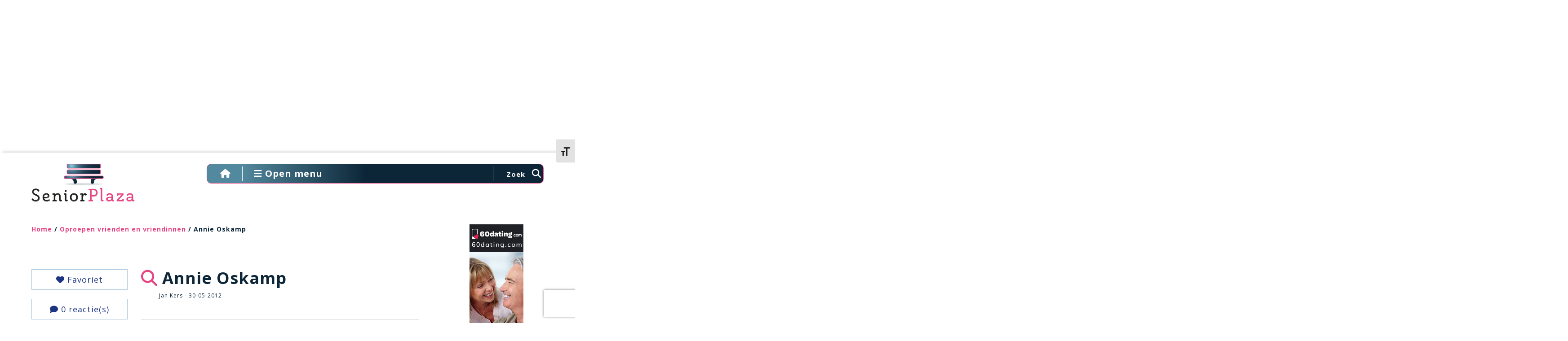

--- FILE ---
content_type: text/html; charset=UTF-8
request_url: https://seniorplaza.nl/wp-admin/admin-ajax.php
body_size: 159
content:
{"post_id":147387,"counted":true,"storage":{"name":["pvc_visits[0]"],"value":["1766837860b147387"],"expiry":[1766837860]},"type":"post"}

--- FILE ---
content_type: text/html; charset=utf-8
request_url: https://www.google.com/recaptcha/api2/aframe
body_size: -84
content:
<!DOCTYPE HTML><html><head><meta http-equiv="content-type" content="text/html; charset=UTF-8"></head><body><script nonce="2SPrB1AqFwUXtZXdOZB-vw">/** Anti-fraud and anti-abuse applications only. See google.com/recaptcha */ try{var clients={'sodar':'https://pagead2.googlesyndication.com/pagead/sodar?'};window.addEventListener("message",function(a){try{if(a.source===window.parent){var b=JSON.parse(a.data);var c=clients[b['id']];if(c){var d=document.createElement('img');d.src=c+b['params']+'&rc='+(localStorage.getItem("rc::a")?sessionStorage.getItem("rc::b"):"");window.document.body.appendChild(d);sessionStorage.setItem("rc::e",parseInt(sessionStorage.getItem("rc::e")||0)+1);localStorage.setItem("rc::h",'1766751461830');}}}catch(b){}});window.parent.postMessage("_grecaptcha_ready", "*");}catch(b){}</script></body></html>